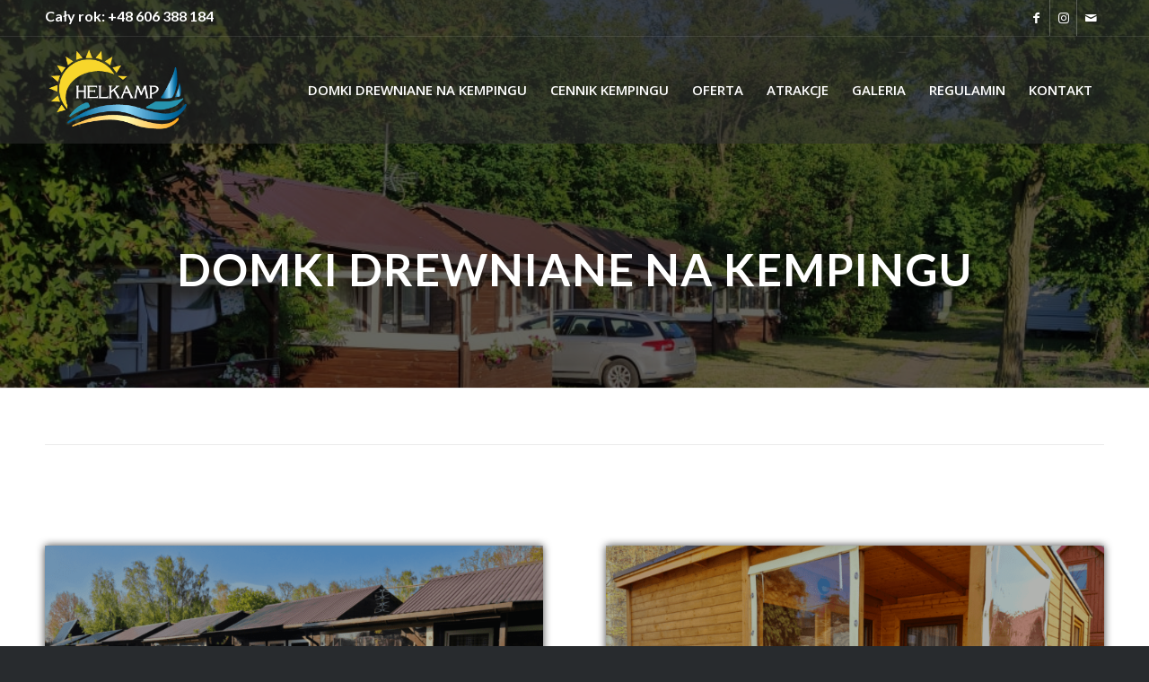

--- FILE ---
content_type: text/html; charset=UTF-8
request_url: https://helkamp.com/domki-drewniane-na-kempingu/
body_size: 17137
content:
<!DOCTYPE html><html dir="ltr" lang="pl-PL" prefix="og: https://ogp.me/ns#" class="html_stretched responsive av-preloader-active av-preloader-enabled  html_header_top html_logo_left html_main_nav_header html_menu_right html_custom html_header_sticky_disabled html_header_shrinking_disabled html_header_topbar_active html_header_transparency html_header_glassy html_mobile_menu_phone html_header_searchicon_disabled html_content_align_center html_header_unstick_top_disabled html_header_stretch_disabled html_minimal_header html_minimal_header_shadow html_elegant-blog html_av-submenu-hidden html_av-submenu-display-click html_av-overlay-side html_av-overlay-side-classic html_av-submenu-noclone html_entry_id_881 av-cookies-no-cookie-consent av-no-preview av-default-lightbox html_text_menu_active av-mobile-menu-switch-default"><head><meta charset="UTF-8" /><meta name="robots" content="index, follow" /><meta name="viewport" content="width=device-width, initial-scale=1"><title>Domki drewniane na kempingu w Helu | Helkamp</title><meta name="description" content="Kameralne i pełne uroku domki drewniane na kempingu w Helu. Rozbudowana infrastruktura na kempingu gwarantuje wygodę i wysoki standard noclegów." /><meta name="robots" content="max-image-preview:large" /><meta name="keywords" content="doemka drewniany,domki drewniane,domek w helu,domki w helu,hel" /><link rel="canonical" href="https://helkamp.com/domki-drewniane-na-kempingu/" /><meta name="generator" content="All in One SEO (AIOSEO) 4.8.7" /><meta property="og:locale" content="pl_PL" /><meta property="og:site_name" content="Helkamp |" /><meta property="og:type" content="article" /><meta property="og:title" content="Domki drewniane na kempingu w Helu | Helkamp" /><meta property="og:description" content="Kameralne i pełne uroku domki drewniane na kempingu w Helu. Rozbudowana infrastruktura na kempingu gwarantuje wygodę i wysoki standard noclegów." /><meta property="og:url" content="https://helkamp.com/domki-drewniane-na-kempingu/" /><meta property="article:published_time" content="2015-12-09T08:57:36+00:00" /><meta property="article:modified_time" content="2025-01-06T15:10:17+00:00" /><meta name="twitter:card" content="summary" /><meta name="twitter:title" content="Domki drewniane na kempingu w Helu | Helkamp" /><meta name="twitter:description" content="Kameralne i pełne uroku domki drewniane na kempingu w Helu. Rozbudowana infrastruktura na kempingu gwarantuje wygodę i wysoki standard noclegów." /> <script type="application/ld+json" class="aioseo-schema">{"@context":"https:\/\/schema.org","@graph":[{"@type":"BreadcrumbList","@id":"https:\/\/helkamp.com\/domki-drewniane-na-kempingu\/#breadcrumblist","itemListElement":[{"@type":"ListItem","@id":"https:\/\/helkamp.com#listItem","position":1,"name":"Home","item":"https:\/\/helkamp.com","nextItem":{"@type":"ListItem","@id":"https:\/\/helkamp.com\/domki-drewniane-na-kempingu\/#listItem","name":"Domki drewniane na kempingu"}},{"@type":"ListItem","@id":"https:\/\/helkamp.com\/domki-drewniane-na-kempingu\/#listItem","position":2,"name":"Domki drewniane na kempingu","previousItem":{"@type":"ListItem","@id":"https:\/\/helkamp.com#listItem","name":"Home"}}]},{"@type":"Organization","@id":"https:\/\/helkamp.com\/#organization","name":"Helkamp","url":"https:\/\/helkamp.com\/"},{"@type":"WebPage","@id":"https:\/\/helkamp.com\/domki-drewniane-na-kempingu\/#webpage","url":"https:\/\/helkamp.com\/domki-drewniane-na-kempingu\/","name":"Domki drewniane na kempingu w Helu | Helkamp","description":"Kameralne i pe\u0142ne uroku domki drewniane na kempingu w Helu. Rozbudowana infrastruktura na kempingu gwarantuje wygod\u0119 i wysoki standard nocleg\u00f3w.","inLanguage":"pl-PL","isPartOf":{"@id":"https:\/\/helkamp.com\/#website"},"breadcrumb":{"@id":"https:\/\/helkamp.com\/domki-drewniane-na-kempingu\/#breadcrumblist"},"datePublished":"2015-12-09T09:57:36+01:00","dateModified":"2025-01-06T16:10:17+01:00"},{"@type":"WebSite","@id":"https:\/\/helkamp.com\/#website","url":"https:\/\/helkamp.com\/","name":"Helkamp","inLanguage":"pl-PL","publisher":{"@id":"https:\/\/helkamp.com\/#organization"}}]}</script> <link rel="alternate" type="application/rss+xml" title="Helkamp &raquo; Kanał z wpisami" href="https://helkamp.com/feed/" /><link rel="alternate" type="application/rss+xml" title="Helkamp &raquo; Kanał z komentarzami" href="https://helkamp.com/comments/feed/" /><link rel="alternate" title="oEmbed (JSON)" type="application/json+oembed" href="https://helkamp.com/wp-json/oembed/1.0/embed?url=https%3A%2F%2Fhelkamp.com%2Fdomki-drewniane-na-kempingu%2F" /><link rel="alternate" title="oEmbed (XML)" type="text/xml+oembed" href="https://helkamp.com/wp-json/oembed/1.0/embed?url=https%3A%2F%2Fhelkamp.com%2Fdomki-drewniane-na-kempingu%2F&#038;format=xml" /><style id='wp-img-auto-sizes-contain-inline-css' type='text/css'>img:is([sizes=auto i],[sizes^="auto," i]){contain-intrinsic-size:3000px 1500px}
/*# sourceURL=wp-img-auto-sizes-contain-inline-css */</style><style id='wp-emoji-styles-inline-css' type='text/css'>img.wp-smiley, img.emoji {
		display: inline !important;
		border: none !important;
		box-shadow: none !important;
		height: 1em !important;
		width: 1em !important;
		margin: 0 0.07em !important;
		vertical-align: -0.1em !important;
		background: none !important;
		padding: 0 !important;
	}
/*# sourceURL=wp-emoji-styles-inline-css */</style><style id='wp-block-library-inline-css' type='text/css'>:root{--wp-block-synced-color:#7a00df;--wp-block-synced-color--rgb:122,0,223;--wp-bound-block-color:var(--wp-block-synced-color);--wp-editor-canvas-background:#ddd;--wp-admin-theme-color:#007cba;--wp-admin-theme-color--rgb:0,124,186;--wp-admin-theme-color-darker-10:#006ba1;--wp-admin-theme-color-darker-10--rgb:0,107,160.5;--wp-admin-theme-color-darker-20:#005a87;--wp-admin-theme-color-darker-20--rgb:0,90,135;--wp-admin-border-width-focus:2px}@media (min-resolution:192dpi){:root{--wp-admin-border-width-focus:1.5px}}.wp-element-button{cursor:pointer}:root .has-very-light-gray-background-color{background-color:#eee}:root .has-very-dark-gray-background-color{background-color:#313131}:root .has-very-light-gray-color{color:#eee}:root .has-very-dark-gray-color{color:#313131}:root .has-vivid-green-cyan-to-vivid-cyan-blue-gradient-background{background:linear-gradient(135deg,#00d084,#0693e3)}:root .has-purple-crush-gradient-background{background:linear-gradient(135deg,#34e2e4,#4721fb 50%,#ab1dfe)}:root .has-hazy-dawn-gradient-background{background:linear-gradient(135deg,#faaca8,#dad0ec)}:root .has-subdued-olive-gradient-background{background:linear-gradient(135deg,#fafae1,#67a671)}:root .has-atomic-cream-gradient-background{background:linear-gradient(135deg,#fdd79a,#004a59)}:root .has-nightshade-gradient-background{background:linear-gradient(135deg,#330968,#31cdcf)}:root .has-midnight-gradient-background{background:linear-gradient(135deg,#020381,#2874fc)}:root{--wp--preset--font-size--normal:16px;--wp--preset--font-size--huge:42px}.has-regular-font-size{font-size:1em}.has-larger-font-size{font-size:2.625em}.has-normal-font-size{font-size:var(--wp--preset--font-size--normal)}.has-huge-font-size{font-size:var(--wp--preset--font-size--huge)}.has-text-align-center{text-align:center}.has-text-align-left{text-align:left}.has-text-align-right{text-align:right}.has-fit-text{white-space:nowrap!important}#end-resizable-editor-section{display:none}.aligncenter{clear:both}.items-justified-left{justify-content:flex-start}.items-justified-center{justify-content:center}.items-justified-right{justify-content:flex-end}.items-justified-space-between{justify-content:space-between}.screen-reader-text{border:0;clip-path:inset(50%);height:1px;margin:-1px;overflow:hidden;padding:0;position:absolute;width:1px;word-wrap:normal!important}.screen-reader-text:focus{background-color:#ddd;clip-path:none;color:#444;display:block;font-size:1em;height:auto;left:5px;line-height:normal;padding:15px 23px 14px;text-decoration:none;top:5px;width:auto;z-index:100000}html :where(.has-border-color){border-style:solid}html :where([style*=border-top-color]){border-top-style:solid}html :where([style*=border-right-color]){border-right-style:solid}html :where([style*=border-bottom-color]){border-bottom-style:solid}html :where([style*=border-left-color]){border-left-style:solid}html :where([style*=border-width]){border-style:solid}html :where([style*=border-top-width]){border-top-style:solid}html :where([style*=border-right-width]){border-right-style:solid}html :where([style*=border-bottom-width]){border-bottom-style:solid}html :where([style*=border-left-width]){border-left-style:solid}html :where(img[class*=wp-image-]){height:auto;max-width:100%}:where(figure){margin:0 0 1em}html :where(.is-position-sticky){--wp-admin--admin-bar--position-offset:var(--wp-admin--admin-bar--height,0px)}@media screen and (max-width:600px){html :where(.is-position-sticky){--wp-admin--admin-bar--position-offset:0px}}

/*# sourceURL=wp-block-library-inline-css */</style><style id='global-styles-inline-css' type='text/css'>:root{--wp--preset--aspect-ratio--square: 1;--wp--preset--aspect-ratio--4-3: 4/3;--wp--preset--aspect-ratio--3-4: 3/4;--wp--preset--aspect-ratio--3-2: 3/2;--wp--preset--aspect-ratio--2-3: 2/3;--wp--preset--aspect-ratio--16-9: 16/9;--wp--preset--aspect-ratio--9-16: 9/16;--wp--preset--color--black: #000000;--wp--preset--color--cyan-bluish-gray: #abb8c3;--wp--preset--color--white: #ffffff;--wp--preset--color--pale-pink: #f78da7;--wp--preset--color--vivid-red: #cf2e2e;--wp--preset--color--luminous-vivid-orange: #ff6900;--wp--preset--color--luminous-vivid-amber: #fcb900;--wp--preset--color--light-green-cyan: #7bdcb5;--wp--preset--color--vivid-green-cyan: #00d084;--wp--preset--color--pale-cyan-blue: #8ed1fc;--wp--preset--color--vivid-cyan-blue: #0693e3;--wp--preset--color--vivid-purple: #9b51e0;--wp--preset--color--metallic-red: #b02b2c;--wp--preset--color--maximum-yellow-red: #edae44;--wp--preset--color--yellow-sun: #eeee22;--wp--preset--color--palm-leaf: #83a846;--wp--preset--color--aero: #7bb0e7;--wp--preset--color--old-lavender: #745f7e;--wp--preset--color--steel-teal: #5f8789;--wp--preset--color--raspberry-pink: #d65799;--wp--preset--color--medium-turquoise: #4ecac2;--wp--preset--gradient--vivid-cyan-blue-to-vivid-purple: linear-gradient(135deg,rgb(6,147,227) 0%,rgb(155,81,224) 100%);--wp--preset--gradient--light-green-cyan-to-vivid-green-cyan: linear-gradient(135deg,rgb(122,220,180) 0%,rgb(0,208,130) 100%);--wp--preset--gradient--luminous-vivid-amber-to-luminous-vivid-orange: linear-gradient(135deg,rgb(252,185,0) 0%,rgb(255,105,0) 100%);--wp--preset--gradient--luminous-vivid-orange-to-vivid-red: linear-gradient(135deg,rgb(255,105,0) 0%,rgb(207,46,46) 100%);--wp--preset--gradient--very-light-gray-to-cyan-bluish-gray: linear-gradient(135deg,rgb(238,238,238) 0%,rgb(169,184,195) 100%);--wp--preset--gradient--cool-to-warm-spectrum: linear-gradient(135deg,rgb(74,234,220) 0%,rgb(151,120,209) 20%,rgb(207,42,186) 40%,rgb(238,44,130) 60%,rgb(251,105,98) 80%,rgb(254,248,76) 100%);--wp--preset--gradient--blush-light-purple: linear-gradient(135deg,rgb(255,206,236) 0%,rgb(152,150,240) 100%);--wp--preset--gradient--blush-bordeaux: linear-gradient(135deg,rgb(254,205,165) 0%,rgb(254,45,45) 50%,rgb(107,0,62) 100%);--wp--preset--gradient--luminous-dusk: linear-gradient(135deg,rgb(255,203,112) 0%,rgb(199,81,192) 50%,rgb(65,88,208) 100%);--wp--preset--gradient--pale-ocean: linear-gradient(135deg,rgb(255,245,203) 0%,rgb(182,227,212) 50%,rgb(51,167,181) 100%);--wp--preset--gradient--electric-grass: linear-gradient(135deg,rgb(202,248,128) 0%,rgb(113,206,126) 100%);--wp--preset--gradient--midnight: linear-gradient(135deg,rgb(2,3,129) 0%,rgb(40,116,252) 100%);--wp--preset--font-size--small: 1rem;--wp--preset--font-size--medium: 1.125rem;--wp--preset--font-size--large: 1.75rem;--wp--preset--font-size--x-large: clamp(1.75rem, 3vw, 2.25rem);--wp--preset--spacing--20: 0.44rem;--wp--preset--spacing--30: 0.67rem;--wp--preset--spacing--40: 1rem;--wp--preset--spacing--50: 1.5rem;--wp--preset--spacing--60: 2.25rem;--wp--preset--spacing--70: 3.38rem;--wp--preset--spacing--80: 5.06rem;--wp--preset--shadow--natural: 6px 6px 9px rgba(0, 0, 0, 0.2);--wp--preset--shadow--deep: 12px 12px 50px rgba(0, 0, 0, 0.4);--wp--preset--shadow--sharp: 6px 6px 0px rgba(0, 0, 0, 0.2);--wp--preset--shadow--outlined: 6px 6px 0px -3px rgb(255, 255, 255), 6px 6px rgb(0, 0, 0);--wp--preset--shadow--crisp: 6px 6px 0px rgb(0, 0, 0);}:root { --wp--style--global--content-size: 800px;--wp--style--global--wide-size: 1130px; }:where(body) { margin: 0; }.wp-site-blocks > .alignleft { float: left; margin-right: 2em; }.wp-site-blocks > .alignright { float: right; margin-left: 2em; }.wp-site-blocks > .aligncenter { justify-content: center; margin-left: auto; margin-right: auto; }:where(.is-layout-flex){gap: 0.5em;}:where(.is-layout-grid){gap: 0.5em;}.is-layout-flow > .alignleft{float: left;margin-inline-start: 0;margin-inline-end: 2em;}.is-layout-flow > .alignright{float: right;margin-inline-start: 2em;margin-inline-end: 0;}.is-layout-flow > .aligncenter{margin-left: auto !important;margin-right: auto !important;}.is-layout-constrained > .alignleft{float: left;margin-inline-start: 0;margin-inline-end: 2em;}.is-layout-constrained > .alignright{float: right;margin-inline-start: 2em;margin-inline-end: 0;}.is-layout-constrained > .aligncenter{margin-left: auto !important;margin-right: auto !important;}.is-layout-constrained > :where(:not(.alignleft):not(.alignright):not(.alignfull)){max-width: var(--wp--style--global--content-size);margin-left: auto !important;margin-right: auto !important;}.is-layout-constrained > .alignwide{max-width: var(--wp--style--global--wide-size);}body .is-layout-flex{display: flex;}.is-layout-flex{flex-wrap: wrap;align-items: center;}.is-layout-flex > :is(*, div){margin: 0;}body .is-layout-grid{display: grid;}.is-layout-grid > :is(*, div){margin: 0;}body{padding-top: 0px;padding-right: 0px;padding-bottom: 0px;padding-left: 0px;}a:where(:not(.wp-element-button)){text-decoration: underline;}:root :where(.wp-element-button, .wp-block-button__link){background-color: #32373c;border-width: 0;color: #fff;font-family: inherit;font-size: inherit;font-style: inherit;font-weight: inherit;letter-spacing: inherit;line-height: inherit;padding-top: calc(0.667em + 2px);padding-right: calc(1.333em + 2px);padding-bottom: calc(0.667em + 2px);padding-left: calc(1.333em + 2px);text-decoration: none;text-transform: inherit;}.has-black-color{color: var(--wp--preset--color--black) !important;}.has-cyan-bluish-gray-color{color: var(--wp--preset--color--cyan-bluish-gray) !important;}.has-white-color{color: var(--wp--preset--color--white) !important;}.has-pale-pink-color{color: var(--wp--preset--color--pale-pink) !important;}.has-vivid-red-color{color: var(--wp--preset--color--vivid-red) !important;}.has-luminous-vivid-orange-color{color: var(--wp--preset--color--luminous-vivid-orange) !important;}.has-luminous-vivid-amber-color{color: var(--wp--preset--color--luminous-vivid-amber) !important;}.has-light-green-cyan-color{color: var(--wp--preset--color--light-green-cyan) !important;}.has-vivid-green-cyan-color{color: var(--wp--preset--color--vivid-green-cyan) !important;}.has-pale-cyan-blue-color{color: var(--wp--preset--color--pale-cyan-blue) !important;}.has-vivid-cyan-blue-color{color: var(--wp--preset--color--vivid-cyan-blue) !important;}.has-vivid-purple-color{color: var(--wp--preset--color--vivid-purple) !important;}.has-metallic-red-color{color: var(--wp--preset--color--metallic-red) !important;}.has-maximum-yellow-red-color{color: var(--wp--preset--color--maximum-yellow-red) !important;}.has-yellow-sun-color{color: var(--wp--preset--color--yellow-sun) !important;}.has-palm-leaf-color{color: var(--wp--preset--color--palm-leaf) !important;}.has-aero-color{color: var(--wp--preset--color--aero) !important;}.has-old-lavender-color{color: var(--wp--preset--color--old-lavender) !important;}.has-steel-teal-color{color: var(--wp--preset--color--steel-teal) !important;}.has-raspberry-pink-color{color: var(--wp--preset--color--raspberry-pink) !important;}.has-medium-turquoise-color{color: var(--wp--preset--color--medium-turquoise) !important;}.has-black-background-color{background-color: var(--wp--preset--color--black) !important;}.has-cyan-bluish-gray-background-color{background-color: var(--wp--preset--color--cyan-bluish-gray) !important;}.has-white-background-color{background-color: var(--wp--preset--color--white) !important;}.has-pale-pink-background-color{background-color: var(--wp--preset--color--pale-pink) !important;}.has-vivid-red-background-color{background-color: var(--wp--preset--color--vivid-red) !important;}.has-luminous-vivid-orange-background-color{background-color: var(--wp--preset--color--luminous-vivid-orange) !important;}.has-luminous-vivid-amber-background-color{background-color: var(--wp--preset--color--luminous-vivid-amber) !important;}.has-light-green-cyan-background-color{background-color: var(--wp--preset--color--light-green-cyan) !important;}.has-vivid-green-cyan-background-color{background-color: var(--wp--preset--color--vivid-green-cyan) !important;}.has-pale-cyan-blue-background-color{background-color: var(--wp--preset--color--pale-cyan-blue) !important;}.has-vivid-cyan-blue-background-color{background-color: var(--wp--preset--color--vivid-cyan-blue) !important;}.has-vivid-purple-background-color{background-color: var(--wp--preset--color--vivid-purple) !important;}.has-metallic-red-background-color{background-color: var(--wp--preset--color--metallic-red) !important;}.has-maximum-yellow-red-background-color{background-color: var(--wp--preset--color--maximum-yellow-red) !important;}.has-yellow-sun-background-color{background-color: var(--wp--preset--color--yellow-sun) !important;}.has-palm-leaf-background-color{background-color: var(--wp--preset--color--palm-leaf) !important;}.has-aero-background-color{background-color: var(--wp--preset--color--aero) !important;}.has-old-lavender-background-color{background-color: var(--wp--preset--color--old-lavender) !important;}.has-steel-teal-background-color{background-color: var(--wp--preset--color--steel-teal) !important;}.has-raspberry-pink-background-color{background-color: var(--wp--preset--color--raspberry-pink) !important;}.has-medium-turquoise-background-color{background-color: var(--wp--preset--color--medium-turquoise) !important;}.has-black-border-color{border-color: var(--wp--preset--color--black) !important;}.has-cyan-bluish-gray-border-color{border-color: var(--wp--preset--color--cyan-bluish-gray) !important;}.has-white-border-color{border-color: var(--wp--preset--color--white) !important;}.has-pale-pink-border-color{border-color: var(--wp--preset--color--pale-pink) !important;}.has-vivid-red-border-color{border-color: var(--wp--preset--color--vivid-red) !important;}.has-luminous-vivid-orange-border-color{border-color: var(--wp--preset--color--luminous-vivid-orange) !important;}.has-luminous-vivid-amber-border-color{border-color: var(--wp--preset--color--luminous-vivid-amber) !important;}.has-light-green-cyan-border-color{border-color: var(--wp--preset--color--light-green-cyan) !important;}.has-vivid-green-cyan-border-color{border-color: var(--wp--preset--color--vivid-green-cyan) !important;}.has-pale-cyan-blue-border-color{border-color: var(--wp--preset--color--pale-cyan-blue) !important;}.has-vivid-cyan-blue-border-color{border-color: var(--wp--preset--color--vivid-cyan-blue) !important;}.has-vivid-purple-border-color{border-color: var(--wp--preset--color--vivid-purple) !important;}.has-metallic-red-border-color{border-color: var(--wp--preset--color--metallic-red) !important;}.has-maximum-yellow-red-border-color{border-color: var(--wp--preset--color--maximum-yellow-red) !important;}.has-yellow-sun-border-color{border-color: var(--wp--preset--color--yellow-sun) !important;}.has-palm-leaf-border-color{border-color: var(--wp--preset--color--palm-leaf) !important;}.has-aero-border-color{border-color: var(--wp--preset--color--aero) !important;}.has-old-lavender-border-color{border-color: var(--wp--preset--color--old-lavender) !important;}.has-steel-teal-border-color{border-color: var(--wp--preset--color--steel-teal) !important;}.has-raspberry-pink-border-color{border-color: var(--wp--preset--color--raspberry-pink) !important;}.has-medium-turquoise-border-color{border-color: var(--wp--preset--color--medium-turquoise) !important;}.has-vivid-cyan-blue-to-vivid-purple-gradient-background{background: var(--wp--preset--gradient--vivid-cyan-blue-to-vivid-purple) !important;}.has-light-green-cyan-to-vivid-green-cyan-gradient-background{background: var(--wp--preset--gradient--light-green-cyan-to-vivid-green-cyan) !important;}.has-luminous-vivid-amber-to-luminous-vivid-orange-gradient-background{background: var(--wp--preset--gradient--luminous-vivid-amber-to-luminous-vivid-orange) !important;}.has-luminous-vivid-orange-to-vivid-red-gradient-background{background: var(--wp--preset--gradient--luminous-vivid-orange-to-vivid-red) !important;}.has-very-light-gray-to-cyan-bluish-gray-gradient-background{background: var(--wp--preset--gradient--very-light-gray-to-cyan-bluish-gray) !important;}.has-cool-to-warm-spectrum-gradient-background{background: var(--wp--preset--gradient--cool-to-warm-spectrum) !important;}.has-blush-light-purple-gradient-background{background: var(--wp--preset--gradient--blush-light-purple) !important;}.has-blush-bordeaux-gradient-background{background: var(--wp--preset--gradient--blush-bordeaux) !important;}.has-luminous-dusk-gradient-background{background: var(--wp--preset--gradient--luminous-dusk) !important;}.has-pale-ocean-gradient-background{background: var(--wp--preset--gradient--pale-ocean) !important;}.has-electric-grass-gradient-background{background: var(--wp--preset--gradient--electric-grass) !important;}.has-midnight-gradient-background{background: var(--wp--preset--gradient--midnight) !important;}.has-small-font-size{font-size: var(--wp--preset--font-size--small) !important;}.has-medium-font-size{font-size: var(--wp--preset--font-size--medium) !important;}.has-large-font-size{font-size: var(--wp--preset--font-size--large) !important;}.has-x-large-font-size{font-size: var(--wp--preset--font-size--x-large) !important;}
/*# sourceURL=global-styles-inline-css */</style><link rel='stylesheet' id='avia-merged-styles-css' href='https://helkamp.com/wp-content/uploads/dynamic_avia/avia-merged-styles-76b48e014f6cdbaf3070d3540bf93d13---694bc3afce3cb.css' type='text/css' media='all' /><link rel='stylesheet' id='avia-single-post-881-css' href='https://helkamp.com/wp-content/uploads/dynamic_avia/avia_posts_css/post-881.css?ver=ver-1766597699' type='text/css' media='all' /> <script type="text/javascript" src="https://helkamp.com/wp-content/uploads/dynamic_avia/avia-head-scripts-1d96794713bdafc3a0c4f6582e44d6a9---694bc3afd30a1.js" id="avia-head-scripts-js"></script> <link rel="https://api.w.org/" href="https://helkamp.com/wp-json/" /><link rel="alternate" title="JSON" type="application/json" href="https://helkamp.com/wp-json/wp/v2/pages/881" /><link rel="EditURI" type="application/rsd+xml" title="RSD" href="https://helkamp.com/xmlrpc.php?rsd" /><meta name="generator" content="WordPress 6.9" /><link rel='shortlink' href='https://helkamp.com/?p=881' /><link rel="icon" href="https://helkamp.com/wp-content/uploads/2016/03/logo-helkamp-strona-80x80.png" type="image/png"> <!--[if lt IE 9]><script src="https://helkamp.com/wp-content/themes/enfold/js/html5shiv.js"></script><![endif]--><link rel="profile" href="https://gmpg.org/xfn/11" /><link rel="alternate" type="application/rss+xml" title="Helkamp RSS2 Feed" href="https://helkamp.com/feed/" /><link rel="pingback" href="https://helkamp.com/xmlrpc.php" /><style type='text/css' media='screen'>#top #header_main > .container, #top #header_main > .container .main_menu  .av-main-nav > li > a, #top #header_main #menu-item-shop .cart_dropdown_link{ height:120px; line-height: 120px; }
 .html_top_nav_header .av-logo-container{ height:120px;  }
 .html_header_top.html_header_sticky #top #wrap_all #main{ padding-top:150px; }</style><style type="text/css">.recentcomments a{display:inline !important;padding:0 !important;margin:0 !important;}</style> <script type="text/javascript">'use strict';var avia_is_mobile=!1;if(/Android|webOS|iPhone|iPad|iPod|BlackBerry|IEMobile|Opera Mini/i.test(navigator.userAgent)&&'ontouchstart' in document.documentElement){avia_is_mobile=!0;document.documentElement.className+=' avia_mobile '}
else{document.documentElement.className+=' avia_desktop '};document.documentElement.className+=' js_active ';(function(){var e=['-webkit-','-moz-','-ms-',''],n='',o=!1,a=!1;for(var t in e){if(e[t]+'transform' in document.documentElement.style){o=!0;n=e[t]+'transform'};if(e[t]+'perspective' in document.documentElement.style){a=!0}};if(o){document.documentElement.className+=' avia_transform '};if(a){document.documentElement.className+=' avia_transform3d '};if(typeof document.getElementsByClassName=='function'&&typeof document.documentElement.getBoundingClientRect=='function'&&avia_is_mobile==!1){if(n&&window.innerHeight>0){setTimeout(function(){var e=0,o={},a=0,t=document.getElementsByClassName('av-parallax'),i=window.pageYOffset||document.documentElement.scrollTop;for(e=0;e<t.length;e++){t[e].style.top='0px';o=t[e].getBoundingClientRect();a=Math.ceil((window.innerHeight+i-o.top)*0.3);t[e].style[n]='translate(0px, '+a+'px)';t[e].style.top='auto';t[e].className+=' enabled-parallax '}},50)}}})();</script><style type="text/css">@font-face {font-family: 'entypo-fontello-enfold'; font-weight: normal; font-style: normal; font-display: auto;
		src: url('https://helkamp.com/wp-content/themes/enfold/config-templatebuilder/avia-template-builder/assets/fonts/entypo-fontello-enfold/entypo-fontello-enfold.woff2') format('woff2'),
		url('https://helkamp.com/wp-content/themes/enfold/config-templatebuilder/avia-template-builder/assets/fonts/entypo-fontello-enfold/entypo-fontello-enfold.woff') format('woff'),
		url('https://helkamp.com/wp-content/themes/enfold/config-templatebuilder/avia-template-builder/assets/fonts/entypo-fontello-enfold/entypo-fontello-enfold.ttf') format('truetype'),
		url('https://helkamp.com/wp-content/themes/enfold/config-templatebuilder/avia-template-builder/assets/fonts/entypo-fontello-enfold/entypo-fontello-enfold.svg#entypo-fontello-enfold') format('svg'),
		url('https://helkamp.com/wp-content/themes/enfold/config-templatebuilder/avia-template-builder/assets/fonts/entypo-fontello-enfold/entypo-fontello-enfold.eot'),
		url('https://helkamp.com/wp-content/themes/enfold/config-templatebuilder/avia-template-builder/assets/fonts/entypo-fontello-enfold/entypo-fontello-enfold.eot?#iefix') format('embedded-opentype');
		}

		#top .avia-font-entypo-fontello-enfold, body .avia-font-entypo-fontello-enfold, html body [data-av_iconfont='entypo-fontello-enfold']:before{ font-family: 'entypo-fontello-enfold'; }
		
		@font-face {font-family: 'entypo-fontello'; font-weight: normal; font-style: normal; font-display: auto;
		src: url('https://helkamp.com/wp-content/themes/enfold/config-templatebuilder/avia-template-builder/assets/fonts/entypo-fontello/entypo-fontello.woff2') format('woff2'),
		url('https://helkamp.com/wp-content/themes/enfold/config-templatebuilder/avia-template-builder/assets/fonts/entypo-fontello/entypo-fontello.woff') format('woff'),
		url('https://helkamp.com/wp-content/themes/enfold/config-templatebuilder/avia-template-builder/assets/fonts/entypo-fontello/entypo-fontello.ttf') format('truetype'),
		url('https://helkamp.com/wp-content/themes/enfold/config-templatebuilder/avia-template-builder/assets/fonts/entypo-fontello/entypo-fontello.svg#entypo-fontello') format('svg'),
		url('https://helkamp.com/wp-content/themes/enfold/config-templatebuilder/avia-template-builder/assets/fonts/entypo-fontello/entypo-fontello.eot'),
		url('https://helkamp.com/wp-content/themes/enfold/config-templatebuilder/avia-template-builder/assets/fonts/entypo-fontello/entypo-fontello.eot?#iefix') format('embedded-opentype');
		}

		#top .avia-font-entypo-fontello, body .avia-font-entypo-fontello, html body [data-av_iconfont='entypo-fontello']:before{ font-family: 'entypo-fontello'; }
		
		@font-face {font-family: 'fontello'; font-weight: normal; font-style: normal; font-display: auto;
		src: url('https://helkamp.com/wp-content/uploads/dynamic_avia/avia_icon_fonts/fontello/fontello.woff2') format('woff2'),
		url('https://helkamp.com/wp-content/uploads/dynamic_avia/avia_icon_fonts/fontello/fontello.woff') format('woff'),
		url('https://helkamp.com/wp-content/uploads/dynamic_avia/avia_icon_fonts/fontello/fontello.ttf') format('truetype'),
		url('https://helkamp.com/wp-content/uploads/dynamic_avia/avia_icon_fonts/fontello/fontello.svg#fontello') format('svg'),
		url('https://helkamp.com/wp-content/uploads/dynamic_avia/avia_icon_fonts/fontello/fontello.eot'),
		url('https://helkamp.com/wp-content/uploads/dynamic_avia/avia_icon_fonts/fontello/fontello.eot?#iefix') format('embedded-opentype');
		}

		#top .avia-font-fontello, body .avia-font-fontello, html body [data-av_iconfont='fontello']:before{ font-family: 'fontello'; }
		
		@font-face {font-family: 'flaticon'; font-weight: normal; font-style: normal; font-display: auto;
		src: url('https://helkamp.com/wp-content/uploads/dynamic_avia/avia_icon_fonts/flaticon/flaticon.woff2') format('woff2'),
		url('https://helkamp.com/wp-content/uploads/dynamic_avia/avia_icon_fonts/flaticon/flaticon.woff') format('woff'),
		url('https://helkamp.com/wp-content/uploads/dynamic_avia/avia_icon_fonts/flaticon/flaticon.ttf') format('truetype'),
		url('https://helkamp.com/wp-content/uploads/dynamic_avia/avia_icon_fonts/flaticon/flaticon.svg#flaticon') format('svg'),
		url('https://helkamp.com/wp-content/uploads/dynamic_avia/avia_icon_fonts/flaticon/flaticon.eot'),
		url('https://helkamp.com/wp-content/uploads/dynamic_avia/avia_icon_fonts/flaticon/flaticon.eot?#iefix') format('embedded-opentype');
		}

		#top .avia-font-flaticon, body .avia-font-flaticon, html body [data-av_iconfont='flaticon']:before{ font-family: 'flaticon'; }</style></head><body id="top" class="wp-singular page-template-default page page-id-881 wp-theme-enfold wp-child-theme-enfold-child stretched rtl_columns av-curtain-numeric lato  post-type-page avia-responsive-images-support" itemscope="itemscope" itemtype="https://schema.org/WebPage" ><div class='av-siteloader-wrap av-transition-enabled av-transition-with-logo'><div class="av-siteloader-inner"><div class="av-siteloader-cell"><img class='av-preloading-logo' src='https://helkamp.com/wp-content/uploads/2016/03/helkamp-logo-nowe-300x123.png' alt='Trwa wczytywanie' title='Trwa wczytywanie' /><div class="av-siteloader"><div class="av-siteloader-extra"></div></div></div></div></div><div id='wrap_all'><header id='header' class='all_colors header_color light_bg_color  av_header_top av_logo_left av_main_nav_header av_menu_right av_custom av_header_sticky_disabled av_header_shrinking_disabled av_header_stretch_disabled av_mobile_menu_phone av_header_transparency av_header_glassy av_header_searchicon_disabled av_header_unstick_top_disabled av_minimal_header av_minimal_header_shadow av_bottom_nav_disabled  av_alternate_logo_active av_header_border_disabled'  data-av_shrink_factor='50' role="banner" itemscope="itemscope" itemtype="https://schema.org/WPHeader" ><div id='header_meta' class='container_wrap container_wrap_meta  av_icon_active_right av_extra_header_active av_phone_active_left av_entry_id_881'><div class='container'><ul class='noLightbox social_bookmarks icon_count_3'><li class='social_bookmarks_facebook av-social-link-facebook social_icon_1 avia_social_iconfont'><a  target="_blank" aria-label="Link to Facebook" href='https://www.facebook.com/Helkamp' data-av_icon='' data-av_iconfont='entypo-fontello' title="Link to Facebook" desc="Link to Facebook" title='Link to Facebook'><span class='avia_hidden_link_text'>Link to Facebook</span></a></li><li class='social_bookmarks_instagram av-social-link-instagram social_icon_2 avia_social_iconfont'><a  target="_blank" aria-label="Link to Instagram" href='https://www.instagram.com/_helkamp_/?igshid=MzRlODBiNWFlZA%3D%3D&#038;fbclid=IwAR0YZkP-2C9oDFrOecchl1AaS_kB9uJyf-zZi3V0iJwHEObg3h8gvGvJ4kI' data-av_icon='' data-av_iconfont='entypo-fontello' title="Link to Instagram" desc="Link to Instagram" title='Link to Instagram'><span class='avia_hidden_link_text'>Link to Instagram</span></a></li><li class='social_bookmarks_mail av-social-link-mail social_icon_3 avia_social_iconfont'><a  aria-label="Link to Mail" href='mailto:helkamphel@gmail.com' data-av_icon='' data-av_iconfont='entypo-fontello' title="Link to Mail" desc="Link to Mail" title='Link to Mail'><span class='avia_hidden_link_text'>Link to Mail</span></a></li></ul><div class='phone-info '><div>Cały rok: <a href="tel:+48606388184">+48 606 388 184</a></div></div></div></div><div  id='header_main' class='container_wrap container_wrap_logo'><div class='container av-logo-container'><div class='inner-container'><span class='logo avia-standard-logo'><a href='https://helkamp.com/' class='' aria-label='logo-helkamp-strona' title='logo-helkamp-strona'><img src="https://helkamp.com/wp-content/uploads/2016/03/logo-helkamp-strona.png" height="100" width="300" alt='Helkamp' title='logo-helkamp-strona' /><span class='subtext avia-standard-logo-sub'><img src="https://helkamp.com/wp-content/uploads/2023/05/logo-biale-helkamp.png" class='alternate avia-standard-logo' alt='' title='logo-biale-helkamp' /></span></a></span><nav class='main_menu' data-selectname='Wybierz stornę'  role="navigation" itemscope="itemscope" itemtype="https://schema.org/SiteNavigationElement" ><div class="avia-menu av-main-nav-wrap"><ul role="menu" class="menu av-main-nav" id="avia-menu"><li role="menuitem" id="menu-item-886" class="menu-item menu-item-type-post_type menu-item-object-page current-menu-item page_item page-item-881 current_page_item menu-item-mega-parent  menu-item-top-level menu-item-top-level-1"><a href="https://helkamp.com/domki-drewniane-na-kempingu/" itemprop="url" tabindex="0"><span class="avia-bullet"></span><span class="avia-menu-text">Domki drewniane na kempingu</span><span class="avia-menu-fx"><span class="avia-arrow-wrap"><span class="avia-arrow"></span></span></span></a></li><li role="menuitem" id="menu-item-363" class="menu-item menu-item-type-post_type menu-item-object-page menu-item-mega-parent  menu-item-top-level menu-item-top-level-2"><a href="https://helkamp.com/pole-kempingowe/" itemprop="url" tabindex="0"><span class="avia-bullet"></span><span class="avia-menu-text">Cennik kempingu</span><span class="avia-menu-fx"><span class="avia-arrow-wrap"><span class="avia-arrow"></span></span></span></a></li><li role="menuitem" id="menu-item-367" class="menu-item menu-item-type-post_type menu-item-object-page menu-item-has-children menu-item-top-level menu-item-top-level-3"><a href="https://helkamp.com/oferta/" itemprop="url" tabindex="0"><span class="avia-bullet"></span><span class="avia-menu-text">Oferta</span><span class="avia-menu-fx"><span class="avia-arrow-wrap"><span class="avia-arrow"></span></span></span></a><ul class="sub-menu"><li role="menuitem" id="menu-item-622" class="menu-item menu-item-type-post_type menu-item-object-page"><a href="https://helkamp.com/domek-angielski-na-kempingu/" itemprop="url" tabindex="0"><span class="avia-bullet"></span><span class="avia-menu-text">Domek angielski na kempingu</span></a></li><li role="menuitem" id="menu-item-866" class="menu-item menu-item-type-post_type menu-item-object-page"><a href="https://helkamp.com/domek-drewniany-przy-latarni/" itemprop="url" tabindex="0"><span class="avia-bullet"></span><span class="avia-menu-text">Domek drewniany przy latarni</span></a></li><li role="menuitem" id="menu-item-623" class="menu-item menu-item-type-post_type menu-item-object-page"><a href="https://helkamp.com/domek-latarnika-pokoje-goscinne/" itemprop="url" tabindex="0"><span class="avia-bullet"></span><span class="avia-menu-text">Domek latarnika pokoje gościnne</span></a></li><li role="menuitem" id="menu-item-1762" class="menu-item menu-item-type-custom menu-item-object-custom"><a href="https://czarnykormoran.pl/" itemprop="url" tabindex="0"><span class="avia-bullet"></span><span class="avia-menu-text">Apartamenty Czarny Kormoran</span></a></li><li role="menuitem" id="menu-item-1110" class="menu-item menu-item-type-post_type menu-item-object-page"><a href="https://helkamp.com/apartament-kapitanski-w-helu/" itemprop="url" tabindex="0"><span class="avia-bullet"></span><span class="avia-menu-text">Apartament Kapitański</span></a></li><li role="menuitem" id="menu-item-1075" class="menu-item menu-item-type-custom menu-item-object-custom"><a href="http://domkidelux.pl/" itemprop="url" tabindex="0"><span class="avia-bullet"></span><span class="avia-menu-text">Domki Angielskie Delux</span></a></li><li role="menuitem" id="menu-item-1174" class="menu-item menu-item-type-custom menu-item-object-custom"><a title="Wypożyczalnia turystyczna" href="http://www.wypozyczalnia-turystyczna.pl/" itemprop="url" tabindex="0"><span class="avia-bullet"></span><span class="avia-menu-text">Wypożyczalnia turystyczna</span></a></li></ul></li><li role="menuitem" id="menu-item-360" class="menu-item menu-item-type-post_type menu-item-object-page menu-item-top-level menu-item-top-level-4"><a href="https://helkamp.com/atrakcje/" itemprop="url" tabindex="0"><span class="avia-bullet"></span><span class="avia-menu-text">Atrakcje</span><span class="avia-menu-fx"><span class="avia-arrow-wrap"><span class="avia-arrow"></span></span></span></a></li><li role="menuitem" id="menu-item-365" class="menu-item menu-item-type-post_type menu-item-object-page menu-item-top-level menu-item-top-level-5"><a href="https://helkamp.com/galeria/" itemprop="url" tabindex="0"><span class="avia-bullet"></span><span class="avia-menu-text">Galeria</span><span class="avia-menu-fx"><span class="avia-arrow-wrap"><span class="avia-arrow"></span></span></span></a></li><li role="menuitem" id="menu-item-1437" class="menu-item menu-item-type-post_type menu-item-object-page menu-item-top-level menu-item-top-level-6"><a href="https://helkamp.com/regulamin/" itemprop="url" tabindex="0"><span class="avia-bullet"></span><span class="avia-menu-text">Regulamin</span><span class="avia-menu-fx"><span class="avia-arrow-wrap"><span class="avia-arrow"></span></span></span></a></li><li role="menuitem" id="menu-item-362" class="menu-item menu-item-type-post_type menu-item-object-page menu-item-top-level menu-item-top-level-7"><a href="https://helkamp.com/kontakt/" itemprop="url" tabindex="0"><span class="avia-bullet"></span><span class="avia-menu-text">Kontakt</span><span class="avia-menu-fx"><span class="avia-arrow-wrap"><span class="avia-arrow"></span></span></span></a></li><li class="av-burger-menu-main menu-item-avia-special " role="menuitem"> <a href="#" aria-label="Menu" aria-hidden="false"> <span class="av-hamburger av-hamburger--spin av-js-hamburger"> <span class="av-hamburger-box"> <span class="av-hamburger-inner"></span> <strong>Menu</strong> </span> </span> <span class="avia_hidden_link_text">Menu</span> </a></li></ul></div></nav></div></div></div><div class="header_bg"></div></header><div id='main' class='all_colors' data-scroll-offset='0'><div id='av_section_1'  class='avia-section av-2rz7o1-a6fe5426e2da710dc158f50eb4f4984a main_color avia-section-default avia-no-shadow  avia-builder-el-0  el_before_av_hr  avia-builder-el-first  avia-full-stretch av-parallax-section avia-bg-style-parallax av-section-color-overlay-active av-minimum-height av-minimum-height-60 av-height-percent  container_wrap fullsize'  data-section-bg-repeat='stretch' data-av_minimum_height_pc='60' data-av_min_height_opt='percent'><div class='av-parallax' data-avia-parallax-ratio='0.3' ><div class='av-parallax-inner main_color avia-full-stretch'></div></div><div class="av-section-color-overlay-wrap"><div class="av-section-color-overlay"></div><div class='container av-section-cont-open' ><main  role="main" itemprop="mainContentOfPage"  class='template-page content  av-content-full alpha units'><div class='post-entry post-entry-type-page post-entry-881'><div class='entry-content-wrapper clearfix'><div  class='hr av-lhj37tvl-efc8d68c637c09b1f200fe37898eee45 hr-invisible  avia-builder-el-1  el_before_av_heading  avia-builder-el-first  av-desktop-hide av-medium-hide'><span class='hr-inner '><span class="hr-inner-style"></span></span></div><div  class='av-special-heading av-2ivn89-d2a948e653c57bd3dcb191e796c3edc0 av-special-heading-h1 custom-color-heading blockquote modern-quote modern-centered  avia-builder-el-2  el_after_av_hr  avia-builder-el-last  av-thin-font av-inherit-size'><h1 class='av-special-heading-tag '  itemprop="headline"  ><strong>Domki drewniane na kempingu</strong></h1><div class="special-heading-border"><div class="special-heading-inner-border"></div></div></div></div></div></main></div></div></div><div id='after_section_1'  class='main_color av_default_container_wrap container_wrap fullsize'  ><div class='container av-section-cont-open' ><div class='template-page content  av-content-full alpha units'><div class='post-entry post-entry-type-page post-entry-881'><div class='entry-content-wrapper clearfix'><div  class='hr av-6k1ld-a61325242ee806ae74df1a4bdb3a3d88 hr-default  avia-builder-el-3  el_after_av_section  el_before_av_section  avia-builder-el-no-sibling '><span class='hr-inner '><span class="hr-inner-style"></span></span></div></div></div></div></div></div><div id='av_section_2'  class='avia-section av-2g3fz5-5174ab7c5c451e4513048a2d234ac52c main_color avia-section-default avia-no-border-styling  avia-builder-el-4  el_after_av_hr  el_before_av_section  avia-bg-style-scroll container_wrap fullsize'  ><div class='container av-section-cont-open' ><div class='template-page content  av-content-full alpha units'><div class='post-entry post-entry-type-page post-entry-881'><div class='entry-content-wrapper clearfix'><div  class='flex_column av-lhlx6tf1-3b82dc7eb15368a8ee629f629c89d742 av_one_half  avia-builder-el-5  el_before_av_one_half  avia-builder-el-first  first flex_column_div av-animated-generic pop-up avia-full-contain avia-link-column av-column-link avia-link-column-hover  '    data-link-column-url="https://helkamp.com/domek-6-osobowy/"   ><a class="av-screen-reader-only" href=https://helkamp.com/domek-6-osobowy/ >Link to: Domek 6 osobowy</a><div  class='avia-image-container av-lhme2jyr-c43dfe065f9b674821943f0b1e5b1e32 av-styling- av-hover-grow avia-align-center  avia-builder-el-6  avia-builder-el-no-sibling  noHover av-overlay-hover-deactivate av-img-box-shadow av-box-shadow-not-animated'   itemprop="image" itemscope="itemscope" itemtype="https://schema.org/ImageObject" ><div class="avia-image-container-inner"><div class="avia-image-overlay-wrap"><div class="av-image-caption-overlay"><div class="av-caption-image-overlay-bg"></div><div class="av-image-caption-overlay-position"><div class="av-image-caption-overlay-center"><p>DOMEK<br /> 6 OSOBOWY</p></div></div></div><img decoding="async" fetchpriority="high" class='wp-image-1865 avia-img-lazy-loading-not-1865 avia_image shadow-not-animated' src="https://helkamp.com/wp-content/uploads/2023/06/20230513_175954-705x372.png" alt='Domki 6os' title='Domki 6os'  height="372" width="705"  itemprop="thumbnailUrl" srcset="https://helkamp.com/wp-content/uploads/2023/06/20230513_175954-705x372.png 705w, https://helkamp.com/wp-content/uploads/2023/06/20230513_175954-300x158.png 300w, https://helkamp.com/wp-content/uploads/2023/06/20230513_175954-1030x543.png 1030w, https://helkamp.com/wp-content/uploads/2023/06/20230513_175954-768x405.png 768w, https://helkamp.com/wp-content/uploads/2023/06/20230513_175954-1536x810.png 1536w, https://helkamp.com/wp-content/uploads/2023/06/20230513_175954-1500x791.png 1500w, https://helkamp.com/wp-content/uploads/2023/06/20230513_175954-710x375.png 710w, https://helkamp.com/wp-content/uploads/2023/06/20230513_175954.png 2048w" sizes="(max-width: 705px) 100vw, 705px" /></div></div></div></div><div  class='flex_column av-bjyg1-84284f8f31470a86b8be2c359e19f03f av_one_half  avia-builder-el-7  el_after_av_one_half  avia-builder-el-last  flex_column_div avia-link-column av-column-link  '    data-link-column-url="https://helkamp.com/1823-2/"   ><a class="av-screen-reader-only" href=https://helkamp.com/1823-2/ >Link to: Domki 4-osobowe</a><div  class='avia-image-container av-lhlx9mul-4d547d0269dfeb64a5a86aa0194c1977 av-styling- av-hover-grow avia_animated_image av-animated-when-visible-95 pop-up avia-align-center  avia-builder-el-8  avia-builder-el-no-sibling  noHover av-overlay-hover-deactivate av-img-box-shadow av-box-shadow-not-animated'   itemprop="image" itemscope="itemscope" itemtype="https://schema.org/ImageObject" ><div class="avia-image-container-inner"><div class="avia-image-overlay-wrap"><div class="av-image-caption-overlay"><div class="av-caption-image-overlay-bg"></div><div class="av-image-caption-overlay-position"><div class="av-image-caption-overlay-center"><p>DOMEK<br /> 4 OSOBOWY</p></div></div></div><img decoding="async" fetchpriority="high" class='wp-image-1885 avia-img-lazy-loading-not-1885 avia_image shadow-not-animated' src="https://helkamp.com/wp-content/uploads/2023/06/20230505_153254-705x372.png" alt='Taras domek 4os' title='Taras domek 4os'  height="372" width="705"  itemprop="thumbnailUrl" srcset="https://helkamp.com/wp-content/uploads/2023/06/20230505_153254-705x372.png 705w, https://helkamp.com/wp-content/uploads/2023/06/20230505_153254-300x158.png 300w, https://helkamp.com/wp-content/uploads/2023/06/20230505_153254-1030x543.png 1030w, https://helkamp.com/wp-content/uploads/2023/06/20230505_153254-768x405.png 768w, https://helkamp.com/wp-content/uploads/2023/06/20230505_153254-1536x810.png 1536w, https://helkamp.com/wp-content/uploads/2023/06/20230505_153254-1500x791.png 1500w, https://helkamp.com/wp-content/uploads/2023/06/20230505_153254-710x375.png 710w, https://helkamp.com/wp-content/uploads/2023/06/20230505_153254.png 2048w" sizes="(max-width: 705px) 100vw, 705px" /></div></div></div></div></div></div></div></div></div><div id='av_section_3'  class='avia-section av-uyavl-6853d6846f6ff5e67450b94723255229 alternate_color avia-section-default avia-no-shadow  avia-builder-el-9  el_after_av_section  avia-builder-el-last  avia-bg-style-scroll container_wrap fullsize'  ><div class='container av-section-cont-open' ><div class='template-page content  av-content-full alpha units'><div class='post-entry post-entry-type-page post-entry-881'><div class='entry-content-wrapper clearfix'></div></div></div></div></div><div class="footer-page-content footer_color" id="footer-page"><style type="text/css" data-created_by="avia_inline_auto" id="style-css-av-lh92lja9-72e960084387ec7c16a63b0c30f48e85">.avia-section.av-lh92lja9-72e960084387ec7c16a63b0c30f48e85{
background-repeat:no-repeat;
background-image:url(https://helkamp.com/wp-content/uploads/2025/01/pexels-pixmike-413195.jpg);
background-position:50% 100%;
background-attachment:scroll;
}
.avia-section.av-lh92lja9-72e960084387ec7c16a63b0c30f48e85 .av-section-color-overlay{
opacity:0.5;
background-color:#000000;
}</style><div id='kontakt'  class='avia-section av-lh92lja9-72e960084387ec7c16a63b0c30f48e85 main_color avia-section-large avia-no-border-styling  avia-builder-el-0  avia-builder-el-no-sibling  kontakt avia-bg-style-scroll av-section-color-overlay-active container_wrap fullsize'  data-section-bg-repeat='no-repeat'><div class="av-section-color-overlay-wrap"><div class="av-section-color-overlay"></div><div class='container av-section-cont-open' ><main  role="main" itemprop="mainContentOfPage"  class='template-page content  av-content-full alpha units'><div class='post-entry post-entry-type-page post-entry-881'><div class='entry-content-wrapper clearfix'><div  class='flex_column av-7uh57a-c541e7358400d8003a07151678eb4267 av_one_full  avia-builder-el-1  el_before_av_one_third  avia-builder-el-first  first flex_column_div  '     ><style type="text/css" data-created_by="avia_inline_auto" id="style-css-av-lh92ora0-625deec9b5fe4d1996c23dc6d551d296">#top .av-special-heading.av-lh92ora0-625deec9b5fe4d1996c23dc6d551d296{
padding-bottom:10px;
color:#fcfcfc;
}
body .av-special-heading.av-lh92ora0-625deec9b5fe4d1996c23dc6d551d296 .av-special-heading-tag .heading-char{
font-size:25px;
}
.av-special-heading.av-lh92ora0-625deec9b5fe4d1996c23dc6d551d296 .special-heading-inner-border{
border-color:#fcfcfc;
}
.av-special-heading.av-lh92ora0-625deec9b5fe4d1996c23dc6d551d296 .av-subheading{
font-size:15px;
color:#d8d8d8;
}</style><div  class='av-special-heading av-lh92ora0-625deec9b5fe4d1996c23dc6d551d296 av-special-heading-h2 custom-color-heading blockquote modern-quote modern-centered  avia-builder-el-2  el_before_av_hr  avia-builder-el-first  av-thin-font'><h2 class='av-special-heading-tag '  itemprop="headline"  ><strong>Kontakt</strong></h2><div class='av_custom_color av-subheading av-subheading_below'><p>Masz pytania? Zadzwoń lub napisz do Nas.</p></div><div class="special-heading-border"><div class="special-heading-inner-border"></div></div></div><style type="text/css" data-created_by="avia_inline_auto" id="style-css-av-lh95bcn8-4c3e331cae8da9207619190bbbb43f91">#top .hr.hr-invisible.av-lh95bcn8-4c3e331cae8da9207619190bbbb43f91{
height:20px;
}</style><div  class='hr av-lh95bcn8-4c3e331cae8da9207619190bbbb43f91 hr-invisible  avia-builder-el-3  el_after_av_heading  avia-builder-el-last '><span class='hr-inner '><span class="hr-inner-style"></span></span></div></div><div  class='flex_column av-86ww12-1a8e9a0e4fa40f12b95213731f8b31db av_one_third  avia-builder-el-4  el_after_av_one_full  el_before_av_one_third  first flex_column_div  column-top-margin'     ><style type="text/css" data-created_by="avia_inline_auto" id="style-css-av-62ewie-02973c775446d06e2074595d1c710003">.iconbox.av-62ewie-02973c775446d06e2074595d1c710003 .iconbox_icon{
color:#fcfcfc;
}
.iconbox.av-62ewie-02973c775446d06e2074595d1c710003 .iconbox_icon.avia-svg-icon svg:first-child{
fill:#fcfcfc;
stroke:#fcfcfc;
}
#top #wrap_all .iconbox.av-62ewie-02973c775446d06e2074595d1c710003 .iconbox_content_title{
color:#fcfcfc;
}</style><article  class='iconbox iconbox_left_content av-62ewie-02973c775446d06e2074595d1c710003 av-icon-style-no-border  avia-builder-el-5  avia-builder-el-no-sibling '  itemscope="itemscope" itemtype="https://schema.org/CreativeWork" ><div class='iconbox_icon heading-color avia-iconfont avia-font-entypo-fontello' data-av_icon='' data-av_iconfont='entypo-fontello' title="+48 606 388 184" desc="+48 606 388 184" ></div><div class="iconbox_content"><header class="entry-content-header" aria-label="Icon: +48 606 388 184"><h3 class='iconbox_content_title '  itemprop="headline" ><a href='tel:+48606388184' title='+48 606 388 184'  >+48 606 388 184</a></h3></header><div class='iconbox_content_container '  itemprop="text" ><p><span style="color: #d8d8d8;">Biuro</span></p></div></div><footer class="entry-footer"></footer></article></div><div  class='flex_column av-4pwi52-4ba6d5f7d91529bec382e0aca9b63908 av_one_third  avia-builder-el-6  el_after_av_one_third  el_before_av_one_third  flex_column_div  column-top-margin'     ><style type="text/css" data-created_by="avia_inline_auto" id="style-css-av-9cn5ti-da303fb8f272108ae4c01f48e88a84ac">.iconbox.av-9cn5ti-da303fb8f272108ae4c01f48e88a84ac .iconbox_icon{
color:#fcfcfc;
}
.iconbox.av-9cn5ti-da303fb8f272108ae4c01f48e88a84ac .iconbox_icon.avia-svg-icon svg:first-child{
fill:#fcfcfc;
stroke:#fcfcfc;
}
#top #wrap_all .iconbox.av-9cn5ti-da303fb8f272108ae4c01f48e88a84ac .iconbox_content_title{
color:#fcfcfc;
}</style><article  class='iconbox iconbox_left_content av-9cn5ti-da303fb8f272108ae4c01f48e88a84ac av-icon-style-no-border  avia-builder-el-7  avia-builder-el-no-sibling '  itemscope="itemscope" itemtype="https://schema.org/CreativeWork" ><div class='iconbox_icon heading-color avia-iconfont avia-font-entypo-fontello' data-av_icon='' data-av_iconfont='entypo-fontello' title="+48 577 006 292" desc="+48 577 006 292" ></div><div class="iconbox_content"><header class="entry-content-header" aria-label="Icon: +48 577 006 292"><h3 class='iconbox_content_title '  itemprop="headline" ><a href='tel:+48577006292' title='+48 577 006 292'  >+48 577 006 292</a></h3></header><div class='iconbox_content_container '  itemprop="text" ><p><span style="color: #d8d8d8;">Recepcja</span></p></div></div><footer class="entry-footer"></footer></article></div><div  class='flex_column av-1w1g92-67708d16affb0b9c9b703bfe2fbb93d3 av_one_third  avia-builder-el-8  el_after_av_one_third  el_before_av_one_full  flex_column_div  column-top-margin'     ><style type="text/css" data-created_by="avia_inline_auto" id="style-css-av-lh952wtz-90bd9cffbc3f12f1aac3defe8e8bb61a">.iconbox.av-lh952wtz-90bd9cffbc3f12f1aac3defe8e8bb61a .iconbox_icon{
color:#fcfcfc;
}
.iconbox.av-lh952wtz-90bd9cffbc3f12f1aac3defe8e8bb61a .iconbox_icon.avia-svg-icon svg:first-child{
fill:#fcfcfc;
stroke:#fcfcfc;
}
#top #wrap_all .iconbox.av-lh952wtz-90bd9cffbc3f12f1aac3defe8e8bb61a .iconbox_content_title{
color:#fcfcfc;
}</style><article  class='iconbox iconbox_left_content av-lh952wtz-90bd9cffbc3f12f1aac3defe8e8bb61a av-icon-style-no-border  avia-builder-el-9  avia-builder-el-no-sibling '  itemscope="itemscope" itemtype="https://schema.org/CreativeWork" ><div class='iconbox_icon heading-color avia-iconfont avia-font-entypo-fontello' data-av_icon='' data-av_iconfont='entypo-fontello' title="+48 603 711 522" desc="+48 603 711 522" ></div><div class="iconbox_content"><header class="entry-content-header" aria-label="Icon: +48 603 711 522"><h3 class='iconbox_content_title '  itemprop="headline" ><a href='tel:+48603711522' title='+48 603 711 522'  >+48 603 711 522</a></h3></header><div class='iconbox_content_container '  itemprop="text" ><p><span style="color: #d8d8d8;">Biuro</span></p></div></div><footer class="entry-footer"></footer></article></div><div  class='flex_column av-7kgc6-98adeba5f2e65c6b412b49b236c059f9 av_one_full  avia-builder-el-10  el_after_av_one_third  avia-builder-el-last  first flex_column_div  column-top-margin'     ><form action="https://helkamp.com/domki-drewniane-na-kempingu/" method="post" data-fields-with-error="Found errors in the following field(s):" class="avia_ajax_form av-form-labels-hidden   avia-builder-el-11  avia-builder-el-no-sibling  av-centered-form   " data-avia-form-id="1" data-avia-redirect='' ><fieldset><p class='  first_form  form_element form_element_third' id='element_avia_1_1'><label for="avia_1_1">Imię i Nazwisko <abbr class="required" title="required">*</abbr></label> <input name="avia_1_1" class="text_input is_empty" type="text" id="avia_1_1" value=""  placeholder='Imię i Nazwisko*'/></p><p class='  form_element form_element_third' id='element_avia_2_1'><label for="avia_2_1">Telefon <abbr class="required" title="required">*</abbr></label> <input name="avia_2_1" class="text_input is_phone" type="text" id="avia_2_1" value=""  placeholder='Telefon*'/></p><p class='  form_element form_element_third' id='element_avia_3_1'><label for="avia_3_1">E-Mail <abbr class="required" title="required">*</abbr></label> <input name="avia_3_1" class="text_input is_email" type="text" id="avia_3_1" value=""  placeholder='E-Mail*'/></p><p class='  first_form  form_element form_fullwidth' id='element_avia_4_1'><label for="avia_4_1" class="textare_label hidden textare_label_avia_4_1">Wiadomość <abbr class="required" title="required">*</abbr></label><textarea  placeholder='Wiadomość*' name="avia_4_1" class="text_area is_empty" cols="40" rows="7" id="avia_4_1" ></textarea></p><p class="hidden"><input type="text" name="avia_5_1" class="hidden " id="avia_5_1" value="" /></p><p class='   form_element form_fullwidth' id='element_avia_6_1'><span class='value_verifier_label'>8 + 0 = ?</span><input name="avia_6_1_verifier" type="hidden" id="avia_6_1_verifier" value="476484344"/><label for="avia_6_1">Please prove that you are human by solving the equation <abbr class="required" title="required">*</abbr></label><input name="avia_6_1" class="text_input captcha" type="text" id="avia_6_1" value=""/></p><p class="form_element "><input type="hidden" value="1" name="avia_generated_form1" /><input type="submit" value="Wyślij" class="button"  data-sending-label="Trwa wysyłanie..."/></p></fieldset></form><div id="ajaxresponse_1" class="ajaxresponse ajaxresponse_1 hidden"></div></div></div></div></main></div></div></div></div><footer class='container_wrap socket_color' id='socket'  role="contentinfo" itemscope="itemscope" itemtype="https://schema.org/WPFooter" aria-label="Copyright and company info" ><div class='container'> <span class='copyright'> © Copyright - Helkamp | <a href="https://helkamp.com/polityka-prywatnosci/">Polityka prywatności</a> | Opieka: <a href="https://creativeseo.pl">Creative SEO</a></span><ul class='noLightbox social_bookmarks icon_count_3'><li class='social_bookmarks_facebook av-social-link-facebook social_icon_1 avia_social_iconfont'><a  target="_blank" aria-label="Link to Facebook" href='https://www.facebook.com/Helkamp' data-av_icon='' data-av_iconfont='entypo-fontello' title="Link to Facebook" desc="Link to Facebook" title='Link to Facebook'><span class='avia_hidden_link_text'>Link to Facebook</span></a></li><li class='social_bookmarks_instagram av-social-link-instagram social_icon_2 avia_social_iconfont'><a  target="_blank" aria-label="Link to Instagram" href='https://www.instagram.com/_helkamp_/?igshid=MzRlODBiNWFlZA%3D%3D&#038;fbclid=IwAR0YZkP-2C9oDFrOecchl1AaS_kB9uJyf-zZi3V0iJwHEObg3h8gvGvJ4kI' data-av_icon='' data-av_iconfont='entypo-fontello' title="Link to Instagram" desc="Link to Instagram" title='Link to Instagram'><span class='avia_hidden_link_text'>Link to Instagram</span></a></li><li class='social_bookmarks_mail av-social-link-mail social_icon_3 avia_social_iconfont'><a  aria-label="Link to Mail" href='mailto:helkamphel@gmail.com' data-av_icon='' data-av_iconfont='entypo-fontello' title="Link to Mail" desc="Link to Mail" title='Link to Mail'><span class='avia_hidden_link_text'>Link to Mail</span></a></li></ul></div></footer></div></div> <a href='#top' title='Scroll to top' id='scroll-top-link' class='avia-svg-icon avia-font-svg_entypo-fontello' data-av_svg_icon='up-open' data-av_iconset='svg_entypo-fontello' tabindex='-1' aria-hidden='true'> <svg version="1.1" xmlns="http://www.w3.org/2000/svg" width="19" height="32" viewBox="0 0 19 32" preserveAspectRatio="xMidYMid meet" aria-labelledby='av-svg-title-1' aria-describedby='av-svg-desc-1' role="graphics-symbol" aria-hidden="true"><title id='av-svg-title-1'>Scroll to top</title> <desc id='av-svg-desc-1'>Scroll to top</desc> <path d="M18.048 18.24q0.512 0.512 0.512 1.312t-0.512 1.312q-1.216 1.216-2.496 0l-6.272-6.016-6.272 6.016q-1.28 1.216-2.496 0-0.512-0.512-0.512-1.312t0.512-1.312l7.488-7.168q0.512-0.512 1.28-0.512t1.28 0.512z"></path> </svg> <span class="avia_hidden_link_text">Scroll to top</span> </a><div id="fb-root"></div> <script type="speculationrules">{"prefetch":[{"source":"document","where":{"and":[{"href_matches":"/*"},{"not":{"href_matches":["/wp-*.php","/wp-admin/*","/wp-content/uploads/*","/wp-content/*","/wp-content/plugins/*","/wp-content/themes/enfold-child/*","/wp-content/themes/enfold/*","/*\\?(.+)"]}},{"not":{"selector_matches":"a[rel~=\"nofollow\"]"}},{"not":{"selector_matches":".no-prefetch, .no-prefetch a"}}]},"eagerness":"conservative"}]}</script> <script type='text/javascript'>var avia_framework_globals = avia_framework_globals || {};
    avia_framework_globals.frameworkUrl = 'https://helkamp.com/wp-content/themes/enfold/framework/';
    avia_framework_globals.installedAt = 'https://helkamp.com/wp-content/themes/enfold/';
    avia_framework_globals.ajaxurl = 'https://helkamp.com/wp-admin/admin-ajax.php';</script> <script type="text/javascript" src="https://helkamp.com/wp-includes/js/jquery/jquery.min.js?ver=3.7.1" id="jquery-core-js"></script> <script type="text/javascript" src="https://helkamp.com/wp-includes/js/jquery/jquery-migrate.min.js?ver=3.4.1" id="jquery-migrate-js"></script> <script type="text/javascript" src="https://helkamp.com/wp-content/uploads/dynamic_avia/avia-footer-scripts-7d2d63a2071370e9a7d9ff86e9b683d6---694bc3b004403.js" id="avia-footer-scripts-js"></script> <script id="wp-emoji-settings" type="application/json">{"baseUrl":"https://s.w.org/images/core/emoji/17.0.2/72x72/","ext":".png","svgUrl":"https://s.w.org/images/core/emoji/17.0.2/svg/","svgExt":".svg","source":{"concatemoji":"https://helkamp.com/wp-includes/js/wp-emoji-release.min.js?ver=6.9"}}</script> <script type="module">/*! This file is auto-generated */
const a=JSON.parse(document.getElementById("wp-emoji-settings").textContent),o=(window._wpemojiSettings=a,"wpEmojiSettingsSupports"),s=["flag","emoji"];function i(e){try{var t={supportTests:e,timestamp:(new Date).valueOf()};sessionStorage.setItem(o,JSON.stringify(t))}catch(e){}}function c(e,t,n){e.clearRect(0,0,e.canvas.width,e.canvas.height),e.fillText(t,0,0);t=new Uint32Array(e.getImageData(0,0,e.canvas.width,e.canvas.height).data);e.clearRect(0,0,e.canvas.width,e.canvas.height),e.fillText(n,0,0);const a=new Uint32Array(e.getImageData(0,0,e.canvas.width,e.canvas.height).data);return t.every((e,t)=>e===a[t])}function p(e,t){e.clearRect(0,0,e.canvas.width,e.canvas.height),e.fillText(t,0,0);var n=e.getImageData(16,16,1,1);for(let e=0;e<n.data.length;e++)if(0!==n.data[e])return!1;return!0}function u(e,t,n,a){switch(t){case"flag":return n(e,"\ud83c\udff3\ufe0f\u200d\u26a7\ufe0f","\ud83c\udff3\ufe0f\u200b\u26a7\ufe0f")?!1:!n(e,"\ud83c\udde8\ud83c\uddf6","\ud83c\udde8\u200b\ud83c\uddf6")&&!n(e,"\ud83c\udff4\udb40\udc67\udb40\udc62\udb40\udc65\udb40\udc6e\udb40\udc67\udb40\udc7f","\ud83c\udff4\u200b\udb40\udc67\u200b\udb40\udc62\u200b\udb40\udc65\u200b\udb40\udc6e\u200b\udb40\udc67\u200b\udb40\udc7f");case"emoji":return!a(e,"\ud83e\u1fac8")}return!1}function f(e,t,n,a){let r;const o=(r="undefined"!=typeof WorkerGlobalScope&&self instanceof WorkerGlobalScope?new OffscreenCanvas(300,150):document.createElement("canvas")).getContext("2d",{willReadFrequently:!0}),s=(o.textBaseline="top",o.font="600 32px Arial",{});return e.forEach(e=>{s[e]=t(o,e,n,a)}),s}function r(e){var t=document.createElement("script");t.src=e,t.defer=!0,document.head.appendChild(t)}a.supports={everything:!0,everythingExceptFlag:!0},new Promise(t=>{let n=function(){try{var e=JSON.parse(sessionStorage.getItem(o));if("object"==typeof e&&"number"==typeof e.timestamp&&(new Date).valueOf()<e.timestamp+604800&&"object"==typeof e.supportTests)return e.supportTests}catch(e){}return null}();if(!n){if("undefined"!=typeof Worker&&"undefined"!=typeof OffscreenCanvas&&"undefined"!=typeof URL&&URL.createObjectURL&&"undefined"!=typeof Blob)try{var e="postMessage("+f.toString()+"("+[JSON.stringify(s),u.toString(),c.toString(),p.toString()].join(",")+"));",a=new Blob([e],{type:"text/javascript"});const r=new Worker(URL.createObjectURL(a),{name:"wpTestEmojiSupports"});return void(r.onmessage=e=>{i(n=e.data),r.terminate(),t(n)})}catch(e){}i(n=f(s,u,c,p))}t(n)}).then(e=>{for(const n in e)a.supports[n]=e[n],a.supports.everything=a.supports.everything&&a.supports[n],"flag"!==n&&(a.supports.everythingExceptFlag=a.supports.everythingExceptFlag&&a.supports[n]);var t;a.supports.everythingExceptFlag=a.supports.everythingExceptFlag&&!a.supports.flag,a.supports.everything||((t=a.source||{}).concatemoji?r(t.concatemoji):t.wpemoji&&t.twemoji&&(r(t.twemoji),r(t.wpemoji)))});
//# sourceURL=https://helkamp.com/wp-includes/js/wp-emoji-loader.min.js</script>  <script type='text/javascript'>(function() {

					/*	check if webfonts are disabled by user setting via cookie - or user must opt in.	*/
					var html = document.getElementsByTagName('html')[0];
					var cookie_check = html.className.indexOf('av-cookies-needs-opt-in') >= 0 || html.className.indexOf('av-cookies-can-opt-out') >= 0;
					var allow_continue = true;
					var silent_accept_cookie = html.className.indexOf('av-cookies-user-silent-accept') >= 0;

					if( cookie_check && ! silent_accept_cookie )
					{
						if( ! document.cookie.match(/aviaCookieConsent/) || html.className.indexOf('av-cookies-session-refused') >= 0 )
						{
							allow_continue = false;
						}
						else
						{
							if( ! document.cookie.match(/aviaPrivacyRefuseCookiesHideBar/) )
							{
								allow_continue = false;
							}
							else if( ! document.cookie.match(/aviaPrivacyEssentialCookiesEnabled/) )
							{
								allow_continue = false;
							}
							else if( document.cookie.match(/aviaPrivacyGoogleWebfontsDisabled/) )
							{
								allow_continue = false;
							}
						}
					}

					if( allow_continue )
					{
						var f = document.createElement('link');

						f.type 	= 'text/css';
						f.rel 	= 'stylesheet';
						f.href 	= 'https://fonts.googleapis.com/css?family=Lato:300,400,700%7COpen+Sans:400,600&display=auto';
						f.id 	= 'avia-google-webfont';

						document.getElementsByTagName('head')[0].appendChild(f);
					}
				})();</script> <script type='text/javascript'>(function($) {

			/*	check if google analytics tracking is disabled by user setting via cookie - or user must opt in.	*/

			var analytics_code = "<script>\n  (function(i,s,o,g,r,a,m){i['GoogleAnalyticsObject']=r;i[r]=i[r]||function(){\n  (i[r].q=i[r].q||[]).push(arguments)},i[r].l=1*new Date();a=s.createElement(o),\n  m=s.getElementsByTagName(o)[0];a.async=1;a.src=g;m.parentNode.insertBefore(a,m)\n  })(window,document,'script','\/\/www.google-analytics.com\/analytics.js','ga');\n\n  ga('create', 'UA-72073450-1', 'auto');\n  ga('send', 'pageview');\n\n<\/script>".replace(/\"/g, '"' );
			var html = document.getElementsByTagName('html')[0];

			$('html').on( 'avia-cookie-settings-changed', function(e)
			{
					var cookie_check = html.className.indexOf('av-cookies-needs-opt-in') >= 0 || html.className.indexOf('av-cookies-can-opt-out') >= 0;
					var allow_continue = true;
					var silent_accept_cookie = html.className.indexOf('av-cookies-user-silent-accept') >= 0;
					var script_loaded = $( 'script.google_analytics_scripts' );

					if( cookie_check && ! silent_accept_cookie )
					{
						if( ! document.cookie.match(/aviaCookieConsent/) || html.className.indexOf('av-cookies-session-refused') >= 0 )
						{
							allow_continue = false;
						}
						else
						{
							if( ! document.cookie.match(/aviaPrivacyRefuseCookiesHideBar/) )
							{
								allow_continue = false;
							}
							else if( ! document.cookie.match(/aviaPrivacyEssentialCookiesEnabled/) )
							{
								allow_continue = false;
							}
							else if( document.cookie.match(/aviaPrivacyGoogleTrackingDisabled/) )
							{
								allow_continue = false;
							}
						}
					}

					//	allow 3-rd party plugins to hook (see enfold\config-cookiebot\cookiebot.js)
					if( window['wp'] && wp.hooks )
					{
						allow_continue = wp.hooks.applyFilters( 'aviaCookieConsent_allow_continue', allow_continue );
					}

					if( ! allow_continue )
					{
//						window['ga-disable-UA-72073450-1'] = true;
						if( script_loaded.length > 0 )
						{
							script_loaded.remove();
						}
					}
					else
					{
						if( script_loaded.length == 0 )
						{
							$('head').append( analytics_code );
						}
					}
			});

			$('html').trigger( 'avia-cookie-settings-changed' );

	})( jQuery );</script></body></html>

--- FILE ---
content_type: text/css
request_url: https://helkamp.com/wp-content/uploads/dynamic_avia/avia_posts_css/post-881.css?ver=ver-1766597699
body_size: 672
content:
.avia-section.av-2rz7o1-a6fe5426e2da710dc158f50eb4f4984a .av-parallax .av-parallax-inner{background-repeat:no-repeat;background-image:url(https://helkamp.com/wp-content/uploads/2020/01/IMG_20190705_092419-1030x598.jpg);background-position:50% 100%;background-attachment:scroll}.avia-section.av-2rz7o1-a6fe5426e2da710dc158f50eb4f4984a .av-section-color-overlay{opacity:0.6;background-color:#000000} #top .hr.hr-invisible.av-lhj37tvl-efc8d68c637c09b1f200fe37898eee45{height:80px} #top .av-special-heading.av-2ivn89-d2a948e653c57bd3dcb191e796c3edc0{padding-bottom:0;color:#ffffff;font-size:50px}body .av-special-heading.av-2ivn89-d2a948e653c57bd3dcb191e796c3edc0 .av-special-heading-tag .heading-char{font-size:25px}#top #wrap_all .av-special-heading.av-2ivn89-d2a948e653c57bd3dcb191e796c3edc0 .av-special-heading-tag{font-size:50px}.av-special-heading.av-2ivn89-d2a948e653c57bd3dcb191e796c3edc0 .special-heading-inner-border{border-color:#ffffff}.av-special-heading.av-2ivn89-d2a948e653c57bd3dcb191e796c3edc0 .av-subheading{font-size:18px} @keyframes av_boxShadowEffect_av-lhlx6tf1-3b82dc7eb15368a8ee629f629c89d742-column{0%{box-shadow:0 0 0 0 ;opacity:1}100%{box-shadow:0 0 10px 0 ;opacity:1}} @keyframes av_boxShadowEffect_av-lhme2jyr-c43dfe065f9b674821943f0b1e5b1e32{0%{box-shadow:0 0 0 0 ;opacity:1}100%{box-shadow:0 0 10px 0 ;opacity:1}}.avia-image-container.av-lhme2jyr-c43dfe065f9b674821943f0b1e5b1e32 img.avia_image{box-shadow:0 0 10px 0 }.avia-image-container.av-lhme2jyr-c43dfe065f9b674821943f0b1e5b1e32 .av-caption-image-overlay-bg{opacity:0.3;background-color:#000000}.avia-image-container.av-lhme2jyr-c43dfe065f9b674821943f0b1e5b1e32 .av-image-caption-overlay-center{color:#ffffff;font-size:30px} @keyframes av_boxShadowEffect_av-lhlx9mul-4d547d0269dfeb64a5a86aa0194c1977{0%{box-shadow:0 0 0 0 ;opacity:1}100%{box-shadow:0 0 10px 0 ;opacity:1}}.avia-image-container.av-lhlx9mul-4d547d0269dfeb64a5a86aa0194c1977 img.avia_image{box-shadow:0 0 10px 0 }.avia-image-container.av-lhlx9mul-4d547d0269dfeb64a5a86aa0194c1977 .av-caption-image-overlay-bg{opacity:0.3;background-color:#000000}.avia-image-container.av-lhlx9mul-4d547d0269dfeb64a5a86aa0194c1977 .av-image-caption-overlay-center{color:#ffffff;font-size:30px} @media only screen and (min-width:480px) and (max-width:767px){#top #wrap_all .av-special-heading.av-2ivn89-d2a948e653c57bd3dcb191e796c3edc0 .av-special-heading-tag{font-size:0.8em}} @media only screen and (max-width:479px){#top #wrap_all .av-special-heading.av-2ivn89-d2a948e653c57bd3dcb191e796c3edc0 .av-special-heading-tag{font-size:0.8em}}

--- FILE ---
content_type: text/plain
request_url: https://www.google-analytics.com/j/collect?v=1&_v=j102&a=1854064888&t=pageview&_s=1&dl=https%3A%2F%2Fhelkamp.com%2Fdomki-drewniane-na-kempingu%2F&ul=en-us%40posix&dt=Domki%20drewniane%20na%20kempingu%20w%20Helu%20%7C%20Helkamp&sr=1280x720&vp=1280x720&_u=IEBAAEABAAAAACAAI~&jid=388563934&gjid=994096517&cid=213703644.1768561075&tid=UA-72073450-1&_gid=515607096.1768561075&_r=1&_slc=1&z=1370025402
body_size: -449
content:
2,cG-F2HWF7G5MJ